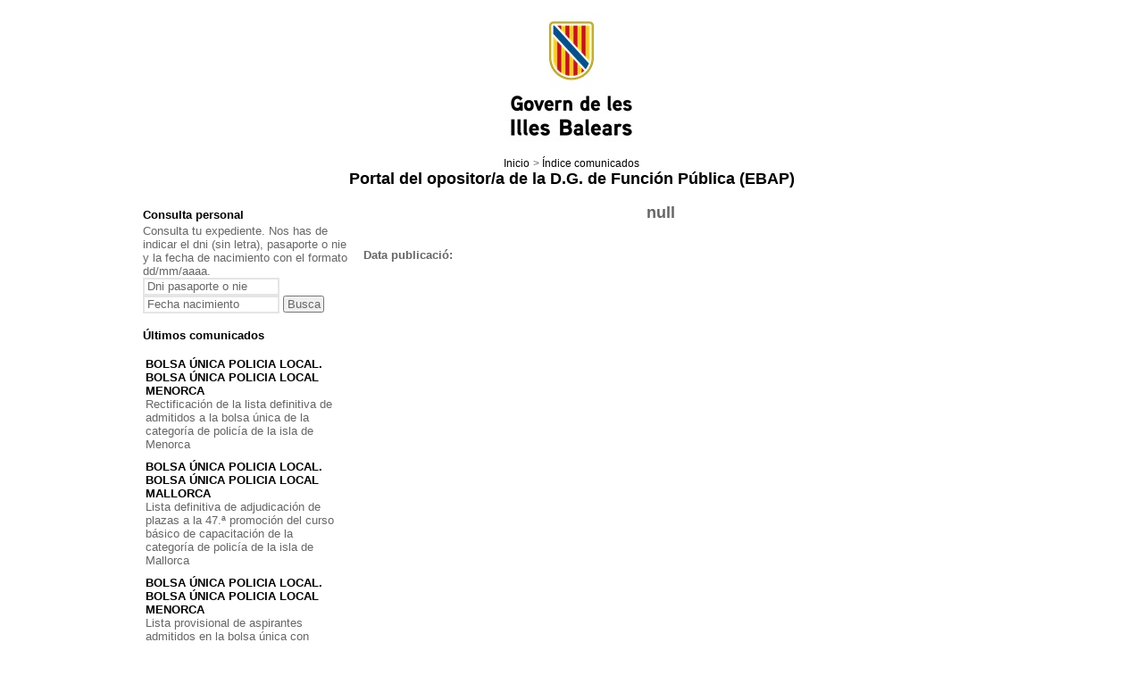

--- FILE ---
content_type: text/html;charset=ISO-8859-1
request_url: https://oposicions.illesbalears.cat/detall-novetat.jsp?lang=es&codnav=&codi=6719
body_size: 47382
content:











<!DOCTYPE html PUBLIC "-//W3C//DTD XHTML 1.0 Transitional//EN" "http://www.w3.org/TR/xhtml1/DTD/xhtml1-transitional.dtd">
<html xmlns="http://www.w3.org/1999/xhtml" xml:lang="ca" lang="ca">
<head>
<meta http-equiv="Content-Type" content="text/html; charset=iso-8859-1" />
<meta name="robots" content="noindex, nofollow">
<title>Govern de les Illes Balears - Portal del opositor/a</title>
<link href="css/estils.css?v=28" rel="stylesheet" type="text/css" />
<script type="text/javascript" src="js/validacions.js"></script>
</head>

<body>


	
	


 <noscript>	
	<div style="background-color: #f2dede; color: #a94442; text-align: center; padding: 10px;">
            <p>Para un correcto funcionamiento de esta página web, es necesario tener activado JavaScript en su navegador.</p>
    </div>
</noscript>	
	<form name="llistes" method="post" target="_blank">
		<input type="hidden" name="lang"/>
		<input type="hidden" name="codnav"/>
		<input type="hidden" name="tipus"/>
		<input type="hidden" name="exercici"/>
		<input type="hidden" name="codi"/>		
	</form>
  
<div id="contenedor">

	<!-- CAPÇALERA LOGO -->

	<div id="capsal">
		<a href="http://www.caib.es/root/index.do?lang=es" accesskey="i"><img class="logo" src="imgs/capsal/logo_caib_nou.jpg" alt="Logo del Govern de les Illes Balears" /></a>
	</div>

	<!-- CAPÇALERA MOLLAPA -->
	<ul id="mollaPa">
            <li><a href="index.jsp?lang=es">Inicio</a></li>
            <li>> 
                 <!-- <a href="index-novetats.jsp?lang=es&codnav=">Índice comunicados</a> -->
                 <a onclick="llamaViaPostLlistes('index-novetats.jsp?lang=es&codnav=');"> Índice comunicados</a>
            </li>
           
	</ul>


	<!-- CAPAÇALERA TITOL -->
	<h1 class="titol"><a href="index.jsp?lang=es"> Portal del opositor/a de la D.G. de Función Pública (EBAP) </a> </h1>

	<!-- continguts -->
	<div id="continguts">

		<!-- MARC LATERAL -->

		<div id="marcLateral">

				<!-- PERSONAL -->
				




<!-- USUARI MODUL -->
<h2></h2>
<h3>Consulta personal</h3>

<p>Consulta tu expediente. Nos has de indicar el dni (sin letra), pasaporte o nie y la fecha de nacimiento con el formato dd/mm/aaaa.</p>

<form action="ZonaPerIndex" method="post" name="consulta">
	<label for="dni"></label>
	<input name="dni" id="dni" type="text" value="Dni pasaporte o nie" 
		size=17 onfocus="this.value='';" 
		onblur="if(this.value=='') this.value='Dni pasaporte o nie';" 
	/>
	<label for="datanaix"></label>
	<input name="datanaix" id="datanaix" type="text" value="Fecha nacimiento" 
		size=17 onfocus="this.value='';" 
		onblur="if(this.value=='') this.value='Fecha nacimiento';" 
	/>
	
	<span class="botonera">
		<input name="" type="submit" value="Busca" />
	</span>
    
    <input type="hidden" name="lang" value=es />

</form>

				<!-- COMUNICATS -->
				<br/>
				







<!-- CREA EJB CONSULTAEJB -->








<!-- Modul comunicats/novetats -->

<div >

<h3>Últimos comunicados</h3>

<div class="novetats">
<ul>

		<li>
		  <!-- <a href="detall-novetat.jsp?lang=es&codnav=6802&codi=11166">BOLSA ÚNICA POLICIA LOCAL. BOLSA ÚNICA POLICIA LOCAL MENORCA</a> -->
		  <a onclick="llamaViaPostLlistes('detall-novetat.jsp?lang=es&codnav=6802&codi=11166');"> BOLSA ÚNICA POLICIA LOCAL. BOLSA ÚNICA POLICIA LOCAL MENORCA</a>
		<br/> 
		Rectificación de la lista definitiva de admitidos a la bolsa única de la categoría de policía de la isla de Menorca
		</li>
	
		<li>
		  <!-- <a href="detall-novetat.jsp?lang=es&codnav=6801&codi=11168">BOLSA ÚNICA POLICIA LOCAL. BOLSA ÚNICA POLICIA LOCAL MALLORCA</a> -->
		  <a onclick="llamaViaPostLlistes('detall-novetat.jsp?lang=es&codnav=6801&codi=11168');"> BOLSA ÚNICA POLICIA LOCAL. BOLSA ÚNICA POLICIA LOCAL MALLORCA</a>
		<br/> 
		Lista definitiva de adjudicación de plazas a la 47.ª promoción del curso básico de capacitación de la categoría de policía de la isla de Mallorca
		</li>
	
		<li>
		  <!-- <a href="detall-novetat.jsp?lang=es&codnav=6802&codi=11167">BOLSA ÚNICA POLICIA LOCAL. BOLSA ÚNICA POLICIA LOCAL MENORCA</a> -->
		  <a onclick="llamaViaPostLlistes('detall-novetat.jsp?lang=es&codnav=6802&codi=11167');"> BOLSA ÚNICA POLICIA LOCAL. BOLSA ÚNICA POLICIA LOCAL MENORCA</a>
		<br/> 
		Lista provisional de aspirantes admitidos en la bolsa única con derecho a plaza en la 47.ª promoción del curso básico de capacitación de la isla de Menorca
		</li>
	
		<li>
		  <!-- <a href="detall-novetat.jsp?lang=es&codnav=&codi=11169">PROCESO SELECTIVO PERSONAL FUNCIONARIO 2022. Turno libre (OPE 2019-2020-2021). Cuerpos generales. Cuerpo administrativo</a> -->
		  <a onclick="llamaViaPostLlistes('detall-novetat.jsp?lang=es&codnav=&codi=11169');"> PROCESO SELECTIVO PERSONAL FUNCIONARIO 2022. Turno libre (OPE 2019-2020-2021). Cuerpos generales. Cuerpo administrativo</a>
		<br/> 
		Lista provisional de puntuaciones obtenidas en la fase de concurso del cuerpo administrativo
		</li>
	
		<li>
		  <!-- <a href="detall-novetat.jsp?lang=es&codnav=&codi=11171">PROCESO SELECTIVO PERSONAL FUNCIONARIO 2022. Turno libre (OPE 2019-2020-2021). Cuerpos generales. Cuerpo auxiliar</a> -->
		  <a onclick="llamaViaPostLlistes('detall-novetat.jsp?lang=es&codnav=&codi=11171');"> PROCESO SELECTIVO PERSONAL FUNCIONARIO 2022. Turno libre (OPE 2019-2020-2021). Cuerpos generales. Cuerpo auxiliar</a>
		<br/> 
		Lista provisional de puntuacines obtenidas en la fase de concurso del cuerpo auxiliar
		</li>
	
		<li>
		  <!-- <a href="detall-novetat.jsp?lang=es&codnav=7802&codi=11164">PROCESO SELECTIVO UNIFICADO CATEGORIA POLICIA 2025. PROCESO SELECTIVO POLICIA MENORCA</a> -->
		  <a onclick="llamaViaPostLlistes('detall-novetat.jsp?lang=es&codnav=7802&codi=11164');"> PROCESO SELECTIVO UNIFICADO CATEGORIA POLICIA 2025. PROCESO SELECTIVO POLICIA MENORCA</a>
		<br/> 
		Adjudicación de plazas en el Curso básico de capacitación de la categoría de policía 47a promoción de la isla de Menorca
		</li>
	
		<li>
		  <!-- <a href="detall-novetat.jsp?lang=es&codnav=&codi=11165">PROCESO SELECTIVO PERSONAL FUNCIONARIO 2025. Turno libre. Cuerpos generales (OPE 2022-2023). Cuerpo superior</a> -->
		  <a onclick="llamaViaPostLlistes('detall-novetat.jsp?lang=es&codnav=&codi=11165');"> PROCESO SELECTIVO PERSONAL FUNCIONARIO 2025. Turno libre. Cuerpos generales (OPE 2022-2023). Cuerpo superior</a>
		<br/> 
		Publicación de la lista provisional de admitidos y excluidos
		</li>
	
		<li>
		  <!-- <a href="detall-novetat.jsp?lang=es&codnav=75020205&codi=11158">BOLSAS ÚNICAS. CUERPOS FACULTATIVOS. cuerpo facultativo tècnico. BU CFT escala 2527, arquitectura técnica</a> -->
		  <a onclick="llamaViaPostLlistes('detall-novetat.jsp?lang=es&codnav=75020205&codi=11158');"> BOLSAS ÚNICAS. CUERPOS FACULTATIVOS. cuerpo facultativo tècnico. BU CFT escala 2527, arquitectura técnica</a>
		<br/> 
		Resolución lista definitiva admitidos y excluidos, y bolsa única - corte 19.12.2025
		</li>
	
		<li>
		  <!-- <a href="detall-novetat.jsp?lang=es&codnav=&codi=11162">PROCESO SELECTIVO PERSONAL LABORAL 2022. Turno libre y promocion interna (OPE 2019-2020-2021). Auxiliar tecnico educativo</a> -->
		  <a onclick="llamaViaPostLlistes('detall-novetat.jsp?lang=es&codnav=&codi=11162');"> PROCESO SELECTIVO PERSONAL LABORAL 2022. Turno libre y promocion interna (OPE 2019-2020-2021). Auxiliar tecnico educativo</a>
		<br/> 
		Trámite de revisión del 2º ejercicio de la categoria ATE
		</li>
	
		<li>
		  <!-- <a href="detall-novetat.jsp?lang=es&codnav=75020112&codi=11160">BOLSAS ÚNICAS. CUERPOS FACULTATIVOS. Cuerpo facultativo superior. BU CFS, escala 251A, ingeniería forestal</a> -->
		  <a onclick="llamaViaPostLlistes('detall-novetat.jsp?lang=es&codnav=75020112&codi=11160');"> BOLSAS ÚNICAS. CUERPOS FACULTATIVOS. Cuerpo facultativo superior. BU CFS, escala 251A, ingeniería forestal</a>
		<br/> 
		Resolución modificación y lista definitiva admitidos y excluidos, y bolsa única- Corte 17.12.2025
		</li>
	
		<li>
		  <!-- <a href="detall-novetat.jsp?lang=es&codnav=75020129&codi=11159">BOLSAS ÚNICAS. CUERPOS FACULTATIVOS. Cuerpo facultativo superior. BU CFS, escala 251E, publicidad</a> -->
		  <a onclick="llamaViaPostLlistes('detall-novetat.jsp?lang=es&codnav=75020129&codi=11159');"> BOLSAS ÚNICAS. CUERPOS FACULTATIVOS. Cuerpo facultativo superior. BU CFS, escala 251E, publicidad</a>
		<br/> 
		Resolución lista definitiva admitidos y excluidos, y bolsa única - Corte 15 de diciembre
		</li>
	
		<li>
		  <!-- <a href="detall-novetat.jsp?lang=es&codnav=75020113&codi=11082">BOLSAS ÚNICAS. CUERPOS FACULTATIVOS. Cuerpo facultativo superior. BU CFS escala 2524, veterinária</a> -->
		  <a onclick="llamaViaPostLlistes('detall-novetat.jsp?lang=es&codnav=75020113&codi=11082');"> BOLSAS ÚNICAS. CUERPOS FACULTATIVOS. Cuerpo facultativo superior. BU CFS escala 2524, veterinária</a>
		<br/> 
		Resolución modificación y lista definitiva admitidos y excluidos, y bolsa única- Corte 03.12.2025
		</li>
	
		<li>
		  <!-- <a href="detall-novetat.jsp?lang=es&codnav=670101020502&codi=11161">PROCESO SELECTIVO PERSONAL FUNCIONARIO 2023. Turno libre (OPE 2020, 2021). Cuerpos facultativos. Cuerpo Facultativo Técnico. CFT Ingenieria Tecnica Forestal. CFT Ingenieria Tecnica Forestal. Eivissa</a> -->
		  <a onclick="llamaViaPostLlistes('detall-novetat.jsp?lang=es&codnav=670101020502&codi=11161');"> PROCESO SELECTIVO PERSONAL FUNCIONARIO 2023. Turno libre (OPE 2020, 2021). Cuerpos facultativos. Cuerpo Facultativo Técnico. CFT Ingenieria Tecnica Forestal. CFT Ingenieria Tecnica Forestal. Eivissa</a>
		<br/> 
		Lista definitiva de aprobados de la fase de oposición y plazo para acreditar méritos
		</li>
	
		<li>
		  <!-- <a href="detall-novetat.jsp?lang=es&codnav=&codi=11154">PROCESO SELECTIVO PERSONAL FUNCIONARIO 2022. Turno libre (OPE 2019-2020-2021). Cuerpos generales. Cuerpo auxiliar</a> -->
		  <a onclick="llamaViaPostLlistes('detall-novetat.jsp?lang=es&codnav=&codi=11154');"> PROCESO SELECTIVO PERSONAL FUNCIONARIO 2022. Turno libre (OPE 2019-2020-2021). Cuerpos generales. Cuerpo auxiliar</a>
		<br/> 
		Requerimiento de subsanación de méritos alegados en la fase de concurso del cuerpo auxiliar
		</li>
	
		<li>
		  <!-- <a href="detall-novetat.jsp?lang=es&codnav=75020501&codi=11152">BOLSAS ÚNICAS. CUERPOS FACULTATIVOS. Cuerpo subalterno facultativo. BU CSF, escala 254A, auxiliar de recepción y teléfono</a> -->
		  <a onclick="llamaViaPostLlistes('detall-novetat.jsp?lang=es&codnav=75020501&codi=11152');"> BOLSAS ÚNICAS. CUERPOS FACULTATIVOS. Cuerpo subalterno facultativo. BU CSF, escala 254A, auxiliar de recepción y teléfono</a>
		<br/> 
		Publicación de la respuesta a las alegaciones presentadas por los aspirantes
		</li>
	
		<li>
		  <!-- <a href="detall-novetat.jsp?lang=es&codnav=6701010106&codi=11149">PROCESO SELECTIVO PERSONAL FUNCIONARIO 2023. Turno libre (OPE 2020, 2021). Cuerpos facultativos. Cuerpo Facultativo Superior. CFS esp. Cooperacion. Mallorca</a> -->
		  <a onclick="llamaViaPostLlistes('detall-novetat.jsp?lang=es&codnav=6701010106&codi=11149');"> PROCESO SELECTIVO PERSONAL FUNCIONARIO 2023. Turno libre (OPE 2020, 2021). Cuerpos facultativos. Cuerpo Facultativo Superior. CFS esp. Cooperacion. Mallorca</a>
		<br/> 
		Lista provisional con las puntuaciones que han obtenido, en la fase de concurso, las personas aspirantes del CFS especialidad cooperación
		</li>
	
		<li>
		  <!-- <a href="detall-novetat.jsp?lang=es&codnav=6701010209&codi=11148">PROCESO SELECTIVO PERSONAL FUNCIONARIO 2023. Turno libre (OPE 2020, 2021). Cuerpos facultativos. Cuerpo Facultativo Técnico. CFT Tecnico Actividades Turisticas. Mallorca</a> -->
		  <a onclick="llamaViaPostLlistes('detall-novetat.jsp?lang=es&codnav=6701010209&codi=11148');"> PROCESO SELECTIVO PERSONAL FUNCIONARIO 2023. Turno libre (OPE 2020, 2021). Cuerpos facultativos. Cuerpo Facultativo Técnico. CFT Tecnico Actividades Turisticas. Mallorca</a>
		<br/> 
		Lista provisional con las puntuaciones que han obtenido, en la fase de concurso, las personas aspirantes del CFT especialidad TEAT
		</li>
	
		<li>
		  <!-- <a href="detall-novetat.jsp?lang=es&codnav=6701010103&codi=11150">PROCESO SELECTIVO PERSONAL FUNCIONARIO 2023. Turno libre (OPE 2020, 2021). Cuerpos facultativos. Cuerpo Facultativo Superior. CFS Archivos, museos y bibliotecas. Eivissa</a> -->
		  <a onclick="llamaViaPostLlistes('detall-novetat.jsp?lang=es&codnav=6701010103&codi=11150');"> PROCESO SELECTIVO PERSONAL FUNCIONARIO 2023. Turno libre (OPE 2020, 2021). Cuerpos facultativos. Cuerpo Facultativo Superior. CFS Archivos, museos y bibliotecas. Eivissa</a>
		<br/> 
		Lista provisional con las puntuaciones que han obtenido, en la fase de concurso, las personas aspirantes del CFS especialidad archivos, museos y bibliotecas
		</li>
	
		<li>
		  <!-- <a href="detall-novetat.jsp?lang=es&codnav=670101020501&codi=11155">PROCESO SELECTIVO PERSONAL FUNCIONARIO 2023. Turno libre (OPE 2020, 2021). Cuerpos facultativos. Cuerpo Facultativo Técnico. CFT Ingenieria Tecnica Forestal. CFT Ingenieria Tecnica Forestal. Mallorca</a> -->
		  <a onclick="llamaViaPostLlistes('detall-novetat.jsp?lang=es&codnav=670101020501&codi=11155');"> PROCESO SELECTIVO PERSONAL FUNCIONARIO 2023. Turno libre (OPE 2020, 2021). Cuerpos facultativos. Cuerpo Facultativo Técnico. CFT Ingenieria Tecnica Forestal. CFT Ingenieria Tecnica Forestal. Mallorca</a>
		<br/> 
		Listas definitivas de aprobados del tercer ejercicio y relación provisional de personas aspirantes que han superado la fase de oposición
		</li>
	
		<li>
		  <!-- <a href="detall-novetat.jsp?lang=es&codnav=&codi=11147">PROCESO SELECTIVO PERSONAL FUNCIONARIO 2024 (OPE 2021-2022-2023). Cuerpos facultativos. Cuerpo facultativo técnico. CFT ATS/ENFERMERÍA</a> -->
		  <a onclick="llamaViaPostLlistes('detall-novetat.jsp?lang=es&codnav=&codi=11147');"> PROCESO SELECTIVO PERSONAL FUNCIONARIO 2024 (OPE 2021-2022-2023). Cuerpos facultativos. Cuerpo facultativo técnico. CFT ATS/ENFERMERÍA</a>
		<br/> 
		Resolución de modificación del Tribunal Calificador del CFT ATS/enfermeria
		</li>
	
		<li>
		  <!-- <a href="detall-novetat.jsp?lang=es&codnav=75020101&codi=11143">BOLSAS ÚNICAS. CUERPOS FACULTATIVOS. Cuerpo facultativo superior. BU CFS escala 251A, ingeniería agrónoma</a> -->
		  <a onclick="llamaViaPostLlistes('detall-novetat.jsp?lang=es&codnav=75020101&codi=11143');"> BOLSAS ÚNICAS. CUERPOS FACULTATIVOS. Cuerpo facultativo superior. BU CFS escala 251A, ingeniería agrónoma</a>
		<br/> 
		Resolución lista definitiva admitidos y excluidos, y bolsa única- corte 16.12.25
		</li>
	
		<li>
		  <!-- <a href="detall-novetat.jsp?lang=es&codnav=6701010101&codi=11151">PROCESO SELECTIVO PERSONAL FUNCIONARIO 2023. Turno libre (OPE 2020, 2021). Cuerpos facultativos. Cuerpo Facultativo Superior. CFS Ingenieria de caminos, canales y puertos. Mallorca</a> -->
		  <a onclick="llamaViaPostLlistes('detall-novetat.jsp?lang=es&codnav=6701010101&codi=11151');"> PROCESO SELECTIVO PERSONAL FUNCIONARIO 2023. Turno libre (OPE 2020, 2021). Cuerpos facultativos. Cuerpo Facultativo Superior. CFS Ingenieria de caminos, canales y puertos. Mallorca</a>
		<br/> 
		Lista provisional con las puntuaciones que han obtenido, en la fase de concurso, las personas aspirantes del CFS especialidad ingeniería de caminos, canales y puertos
		</li>
	
		<li>
		  <!-- <a href="detall-novetat.jsp?lang=es&codnav=75020202&codi=11146">BOLSAS ÚNICAS. CUERPOS FACULTATIVOS. cuerpo facultativo tècnico. BU CFT escala 252B, informática</a> -->
		  <a onclick="llamaViaPostLlistes('detall-novetat.jsp?lang=es&codnav=75020202&codi=11146');"> BOLSAS ÚNICAS. CUERPOS FACULTATIVOS. cuerpo facultativo tècnico. BU CFT escala 252B, informática</a>
		<br/> 
		Resolución lista definitiva admitidos y excluidos, y bolsa única - corte 18.12.2025
		</li>
	
		<li>
		  <!-- <a href="detall-novetat.jsp?lang=es&codnav=75020304&codi=11140">BOLSAS ÚNICAS. CUERPOS FACULTATIVOS. Cuerpo ayudante facultativo. BU CAF escala 253B, delineación</a> -->
		  <a onclick="llamaViaPostLlistes('detall-novetat.jsp?lang=es&codnav=75020304&codi=11140');"> BOLSAS ÚNICAS. CUERPOS FACULTATIVOS. Cuerpo ayudante facultativo. BU CAF escala 253B, delineación</a>
		<br/> 
		Resolución lista definitiva admitidos y excluidos, y bolsa única - Corte 15 de diciembre
		</li>
	
		<li>
		  <!-- <a href="detall-novetat.jsp?lang=es&codnav=75020115&codi=11145">BOLSAS ÚNICAS. CUERPOS FACULTATIVOS. Cuerpo facultativo superior. BU CFS escala 251D, química</a> -->
		  <a onclick="llamaViaPostLlistes('detall-novetat.jsp?lang=es&codnav=75020115&codi=11145');"> BOLSAS ÚNICAS. CUERPOS FACULTATIVOS. Cuerpo facultativo superior. BU CFS escala 251D, química</a>
		<br/> 
		Resolución lista definitiva admitidos y excluidos, y bolsa única- corte 15.12.2025
		</li>
	
		<li>
		  <!-- <a href="detall-novetat.jsp?lang=es&codnav=75020212&codi=11141">BOLSAS ÚNICAS. CUERPOS FACULTATIVOS. cuerpo facultativo tècnico. BU CFT escala 252A, agrícola</a> -->
		  <a onclick="llamaViaPostLlistes('detall-novetat.jsp?lang=es&codnav=75020212&codi=11141');"> BOLSAS ÚNICAS. CUERPOS FACULTATIVOS. cuerpo facultativo tècnico. BU CFT escala 252A, agrícola</a>
		<br/> 
		Resolución lista definitiva admitidos y excluidos, y bolsa única - corte 16.12.2025
		</li>
	
		<li>
		  <!-- <a href="detall-novetat.jsp?lang=es&codnav=&codi=11142">PROCESO SELECTIVO PERSONAL FUNCIONARIO 2023. Turno libre (OPE 2020, 2021). Cuerpos facultativos. Cuerpo Ayudante Facultativo. CAF Vigilante de Reserva Marina</a> -->
		  <a onclick="llamaViaPostLlistes('detall-novetat.jsp?lang=es&codnav=&codi=11142');"> PROCESO SELECTIVO PERSONAL FUNCIONARIO 2023. Turno libre (OPE 2020, 2021). Cuerpos facultativos. Cuerpo Ayudante Facultativo. CAF Vigilante de Reserva Marina</a>
		<br/> 
		Lista definitiva de aprobados de la fase de oposición y plazo para acreditar méritos
		</li>
	
		<li>
		  <!-- <a href="detall-novetat.jsp?lang=es&codnav=6701010208&codi=11156">PROCESO SELECTIVO PERSONAL FUNCIONARIO 2023. Turno libre (OPE 2020, 2021). Cuerpos facultativos. Cuerpo Facultativo Técnico. CFT Terapeuta. Mallorca</a> -->
		  <a onclick="llamaViaPostLlistes('detall-novetat.jsp?lang=es&codnav=6701010208&codi=11156');"> PROCESO SELECTIVO PERSONAL FUNCIONARIO 2023. Turno libre (OPE 2020, 2021). Cuerpos facultativos. Cuerpo Facultativo Técnico. CFT Terapeuta. Mallorca</a>
		<br/> 
		Llista provisional de personas aspirantes seleccionadas del concurso oposición del CFT terapeuta Mallorca
		</li>
	
		<li>
		  <!-- <a href="detall-novetat.jsp?lang=es&codnav=75020117&codi=11144">BOLSAS ÚNICAS. CUERPOS FACULTATIVOS. Cuerpo facultativo superior. BU CFS, escala 2516, arquitectura</a> -->
		  <a onclick="llamaViaPostLlistes('detall-novetat.jsp?lang=es&codnav=75020117&codi=11144');"> BOLSAS ÚNICAS. CUERPOS FACULTATIVOS. Cuerpo facultativo superior. BU CFS, escala 2516, arquitectura</a>
		<br/> 
		Resolución lista definitiva admitidos y excluidos, y bolsa única - corte 15.12.2025
		</li>
	
		<li>
		  <!-- <a href="detall-novetat.jsp?lang=es&codnav=75020301&codi=11132">BOLSAS ÚNICAS. CUERPOS FACULTATIVOS. Cuerpo ayudante facultativo. BU CAF escala 2537, agentes de medio ambiente</a> -->
		  <a onclick="llamaViaPostLlistes('detall-novetat.jsp?lang=es&codnav=75020301&codi=11132');"> BOLSAS ÚNICAS. CUERPOS FACULTATIVOS. Cuerpo ayudante facultativo. BU CAF escala 2537, agentes de medio ambiente</a>
		<br/> 
		Resolución actualización de oficio lista definitiva admitidos y excluidos, y bolsa única- Corte 21/10/25
		</li>
	
		<li>
		  <!-- <a href="detall-novetat.jsp?lang=es&codnav=&codi=11135">PROCESO SELECTIVO UNIFICADO CATEGORIA POLICIA 2025</a> -->
		  <a onclick="llamaViaPostLlistes('detall-novetat.jsp?lang=es&codnav=&codi=11135');"> PROCESO SELECTIVO UNIFICADO CATEGORIA POLICIA 2025</a>
		<br/> 
		Modificación de la relación de aspirantes que han superado las pruebas selectivas de la fase de oposición del proceso unificado y adjudicación de plazas de la categoría de policía
		</li>
	
		<li>
		  <!-- <a href="detall-novetat.jsp?lang=es&codnav=&codi=11138">BOLSA ÚNICA POLICIA LOCAL</a> -->
		  <a onclick="llamaViaPostLlistes('detall-novetat.jsp?lang=es&codnav=&codi=11138');"> BOLSA ÚNICA POLICIA LOCAL</a>
		<br/> 
		Aclaración sobre la adjudicación de plazas del curso básico de capacitación de policía a las personas aspirantes admitidas en la bolsa única de empleo temporal
		</li>
	
		<li>
		  <!-- <a href="detall-novetat.jsp?lang=es&codnav=&codi=11136">PROCESO SELECTIVO UNIFICADO CATEGORIA POLICIA 2025</a> -->
		  <a onclick="llamaViaPostLlistes('detall-novetat.jsp?lang=es&codnav=&codi=11136');"> PROCESO SELECTIVO UNIFICADO CATEGORIA POLICIA 2025</a>
		<br/> 
		Adjudicación de plazas en el Curso básico de capacitación de la categoría de policía 47a promoción de la isla de Mallorca
		</li>
	
		<li>
		  <!-- <a href="detall-novetat.jsp?lang=es&codnav=&codi=11133">PROCESO SELECTIVO PERSONAL FUNCIONARIO 2025. Turno libre. Cuerpos facultativos (OPE 2022-2023-2024). Cuerpo Facultativo superior. CFS Farmacia</a> -->
		  <a onclick="llamaViaPostLlistes('detall-novetat.jsp?lang=es&codnav=&codi=11133');"> PROCESO SELECTIVO PERSONAL FUNCIONARIO 2025. Turno libre. Cuerpos facultativos (OPE 2022-2023-2024). Cuerpo Facultativo superior. CFS Farmacia</a>
		<br/> 
		Modificación de la composición del Tribunal calificador del CFS especialidad farmacia
		</li>
	
		<li>
		  <!-- <a href="detall-novetat.jsp?lang=es&codnav=6801&codi=11131">BOLSA ÚNICA POLICIA LOCAL. BOLSA ÚNICA POLICIA LOCAL MALLORCA</a> -->
		  <a onclick="llamaViaPostLlistes('detall-novetat.jsp?lang=es&codnav=6801&codi=11131');"> BOLSA ÚNICA POLICIA LOCAL. BOLSA ÚNICA POLICIA LOCAL MALLORCA</a>
		<br/> 
		Lista provisional de aspirantes admitidos en la bolsa única con derecho a plaza en la promoción 47 del curso básico de capacitación de la isla de Mallorca
		</li>
	
		<li>
		  <!-- <a href="detall-novetat.jsp?lang=es&codnav=7701020123&codi=11124">PROCESO SELECTIVO PERSONAL FUNCIONARIO 2025. Turno libre. Cuerpos facultativos (OPE 2022-2023-2024). Cuerpo Facultativo superior. CFS Arquitectura Mallorca</a> -->
		  <a onclick="llamaViaPostLlistes('detall-novetat.jsp?lang=es&codnav=7701020123&codi=11124');"> PROCESO SELECTIVO PERSONAL FUNCIONARIO 2025. Turno libre. Cuerpos facultativos (OPE 2022-2023-2024). Cuerpo Facultativo superior. CFS Arquitectura Mallorca</a>
		<br/> 
		Lista provisional de personas admitidas y excluídas
		</li>
	
		<li>
		  <!-- <a href="detall-novetat.jsp?lang=es&codnav=7701020124&codi=11125">PROCESO SELECTIVO PERSONAL FUNCIONARIO 2025. Turno libre. Cuerpos facultativos (OPE 2022-2023-2024). Cuerpo Facultativo superior. CFS Informática Mallorca</a> -->
		  <a onclick="llamaViaPostLlistes('detall-novetat.jsp?lang=es&codnav=7701020124&codi=11125');"> PROCESO SELECTIVO PERSONAL FUNCIONARIO 2025. Turno libre. Cuerpos facultativos (OPE 2022-2023-2024). Cuerpo Facultativo superior. CFS Informática Mallorca</a>
		<br/> 
		Lista provisional de personas admitidas y excluídas
		</li>
	
		<li>
		  <!-- <a href="detall-novetat.jsp?lang=es&codnav=7701020125&codi=11126">PROCESO SELECTIVO PERSONAL FUNCIONARIO 2025. Turno libre. Cuerpos facultativos (OPE 2022-2023-2024). Cuerpo Facultativo superior. CFS Ingeniería Telecomunicaciones Mallorca</a> -->
		  <a onclick="llamaViaPostLlistes('detall-novetat.jsp?lang=es&codnav=7701020125&codi=11126');"> PROCESO SELECTIVO PERSONAL FUNCIONARIO 2025. Turno libre. Cuerpos facultativos (OPE 2022-2023-2024). Cuerpo Facultativo superior. CFS Ingeniería Telecomunicaciones Mallorca</a>
		<br/> 
		Lista provisional de personas admitidas y excluídas
		</li>
	
		<li>
		  <!-- <a href="detall-novetat.jsp?lang=es&codnav=75020304&codi=11122">BOLSAS ÚNICAS. CUERPOS FACULTATIVOS. Cuerpo ayudante facultativo. BU CAF escala 253B, delineación</a> -->
		  <a onclick="llamaViaPostLlistes('detall-novetat.jsp?lang=es&codnav=75020304&codi=11122');"> BOLSAS ÚNICAS. CUERPOS FACULTATIVOS. Cuerpo ayudante facultativo. BU CAF escala 253B, delineación</a>
		<br/> 
		Publicación de la respuesta a las alegaciones presentadas por los aspirantes
		</li>
	
		<li>
		  <!-- <a href="detall-novetat.jsp?lang=es&codnav=6701010202&codi=11129">PROCESO SELECTIVO PERSONAL FUNCIONARIO 2023. Turno libre (OPE 2020, 2021). Cuerpos facultativos. Cuerpo Facultativo Técnico. CFT Ingenieria tecnica agricola. Mallorca</a> -->
		  <a onclick="llamaViaPostLlistes('detall-novetat.jsp?lang=es&codnav=6701010202&codi=11129');"> PROCESO SELECTIVO PERSONAL FUNCIONARIO 2023. Turno libre (OPE 2020, 2021). Cuerpos facultativos. Cuerpo Facultativo Técnico. CFT Ingenieria tecnica agricola. Mallorca</a>
		<br/> 
		Lista provisional con las puntuaciones que han obtenido, en la fase de concurso, las personas aspirantes del CFT agrícola
		</li>
	
		<li>
		  <!-- <a href="detall-novetat.jsp?lang=es&codnav=7701020213&codi=11128">PROCESO SELECTIVO PERSONAL FUNCIONARIO 2025. Turno libre. Cuerpos facultativos (OPE 2022-2023-2024). Cuerpo Facultativo Técnico. CFT Informática Mallorca</a> -->
		  <a onclick="llamaViaPostLlistes('detall-novetat.jsp?lang=es&codnav=7701020213&codi=11128');"> PROCESO SELECTIVO PERSONAL FUNCIONARIO 2025. Turno libre. Cuerpos facultativos (OPE 2022-2023-2024). Cuerpo Facultativo Técnico. CFT Informática Mallorca</a>
		<br/> 
		Lista provisional de personas admitidas y excluídas
		</li>
	
		<li>
		  <!-- <a href="detall-novetat.jsp?lang=es&codnav=7701020212&codi=11127">PROCESO SELECTIVO PERSONAL FUNCIONARIO 2025. Turno libre. Cuerpos facultativos (OPE 2022-2023-2024). Cuerpo Facultativo Técnico. CFT Arquitectura técnica Mallorca</a> -->
		  <a onclick="llamaViaPostLlistes('detall-novetat.jsp?lang=es&codnav=7701020212&codi=11127');"> PROCESO SELECTIVO PERSONAL FUNCIONARIO 2025. Turno libre. Cuerpos facultativos (OPE 2022-2023-2024). Cuerpo Facultativo Técnico. CFT Arquitectura técnica Mallorca</a>
		<br/> 
		Lista provisional de personas admitidas y excluídas
		</li>
	
		<li>
		  <!-- <a href="detall-novetat.jsp?lang=es&codnav=670101020502&codi=11130">PROCESO SELECTIVO PERSONAL FUNCIONARIO 2023. Turno libre (OPE 2020, 2021). Cuerpos facultativos. Cuerpo Facultativo Técnico. CFT Ingenieria Tecnica Forestal. CFT Ingenieria Tecnica Forestal. Eivissa</a> -->
		  <a onclick="llamaViaPostLlistes('detall-novetat.jsp?lang=es&codnav=670101020502&codi=11130');"> PROCESO SELECTIVO PERSONAL FUNCIONARIO 2023. Turno libre (OPE 2020, 2021). Cuerpos facultativos. Cuerpo Facultativo Técnico. CFT Ingenieria Tecnica Forestal. CFT Ingenieria Tecnica Forestal. Eivissa</a>
		<br/> 
		Listas definitivas de aprobados del tercer ejercicio y relación provisional de personas aspirantes que han superado la fase de oposición
		</li>
	
		<li>
		  <!-- <a href="detall-novetat.jsp?lang=es&codnav=&codi=11115">PROCESO SELECTIVO PERSONAL FUNCIONARIO 2022. Turno libre (OPE 2019-2020-2021). Cuerpos generales. Cuerpo administrativo</a> -->
		  <a onclick="llamaViaPostLlistes('detall-novetat.jsp?lang=es&codnav=&codi=11115');"> PROCESO SELECTIVO PERSONAL FUNCIONARIO 2022. Turno libre (OPE 2019-2020-2021). Cuerpos generales. Cuerpo administrativo</a>
		<br/> 
		Requerimiento de subsanación de méritos alegados en la fase de concurso del cuerpo administrativo
		</li>
	
		<li>
		  <!-- <a href="detall-novetat.jsp?lang=es&codnav=6701010102&codi=11119">PROCESO SELECTIVO PERSONAL FUNCIONARIO 2023. Turno libre (OPE 2020, 2021). Cuerpos facultativos. Cuerpo Facultativo Superior. CFS Estadística</a> -->
		  <a onclick="llamaViaPostLlistes('detall-novetat.jsp?lang=es&codnav=6701010102&codi=11119');"> PROCESO SELECTIVO PERSONAL FUNCIONARIO 2023. Turno libre (OPE 2020, 2021). Cuerpos facultativos. Cuerpo Facultativo Superior. CFS Estadística</a>
		<br/> 
		Lista definitiva de aprobados de la fase de oposición y plazo para acreditar méritos
		</li>
	
		<li>
		  <!-- <a href="detall-novetat.jsp?lang=es&codnav=6701010105&codi=11117">PROCESO SELECTIVO PERSONAL FUNCIONARIO 2023. Turno libre (OPE 2020, 2021). Cuerpos facultativos. Cuerpo Facultativo Superior. CFS esp. Quimica. Mallorca</a> -->
		  <a onclick="llamaViaPostLlistes('detall-novetat.jsp?lang=es&codnav=6701010105&codi=11117');"> PROCESO SELECTIVO PERSONAL FUNCIONARIO 2023. Turno libre (OPE 2020, 2021). Cuerpos facultativos. Cuerpo Facultativo Superior. CFS esp. Quimica. Mallorca</a>
		<br/> 
		Listas definitivas de puntuaciones  de la fase  de  concurso y de personas aspirantes seleccionadas del concurso oposición del CFS especialidad química
		</li>
	
		<li>
		  <!-- <a href="detall-novetat.jsp?lang=es&codnav=&codi=11118">BOLSA ÚNICA POLICIA LOCAL</a> -->
		  <a onclick="llamaViaPostLlistes('detall-novetat.jsp?lang=es&codnav=&codi=11118');"> BOLSA ÚNICA POLICIA LOCAL</a>
		<br/> 
		Lista definitiva de admitidos y excluídos bolsa única actualizada
		</li>
	
		<li>
		  <!-- <a href="detall-novetat.jsp?lang=es&codnav=&codi=11120">PROCESO SELECTIVO UNIFICADO CATEGORIA POLICIA 2025</a> -->
		  <a onclick="llamaViaPostLlistes('detall-novetat.jsp?lang=es&codnav=&codi=11120');"> PROCESO SELECTIVO UNIFICADO CATEGORIA POLICIA 2025</a>
		<br/> 
		Publicación en el BOIB de la relación de aspirantes que han superado las pruebas selectivas de la fase de oposición del proceso unificado y adjudicación de plazas de la categoría de policía.
		</li>
	
		<li>
		  <!-- <a href="detall-novetat.jsp?lang=es&codnav=75020129&codi=11106">BOLSAS ÚNICAS. CUERPOS FACULTATIVOS. Cuerpo facultativo superior. BU CFS, escala 251E, publicidad</a> -->
		  <a onclick="llamaViaPostLlistes('detall-novetat.jsp?lang=es&codnav=75020129&codi=11106');"> BOLSAS ÚNICAS. CUERPOS FACULTATIVOS. Cuerpo facultativo superior. BU CFS, escala 251E, publicidad</a>
		<br/> 
		Publicación de la respuesta a las alegaciones presentadas por los aspirantes
		</li>
	
		<li>
		  <!-- <a href="detall-novetat.jsp?lang=es&codnav=75020117&codi=11107">BOLSAS ÚNICAS. CUERPOS FACULTATIVOS. Cuerpo facultativo superior. BU CFS, escala 2516, arquitectura</a> -->
		  <a onclick="llamaViaPostLlistes('detall-novetat.jsp?lang=es&codnav=75020117&codi=11107');"> BOLSAS ÚNICAS. CUERPOS FACULTATIVOS. Cuerpo facultativo superior. BU CFS, escala 2516, arquitectura</a>
		<br/> 
		Publicación de la respuesta a las alegaciones presentadas por los aspirantes (corte 15.12.25)
		</li>
	
		<li>
		  <!-- <a href="detall-novetat.jsp?lang=es&codnav=6701010208&codi=11114">PROCESO SELECTIVO PERSONAL FUNCIONARIO 2023. Turno libre (OPE 2020, 2021). Cuerpos facultativos. Cuerpo Facultativo Técnico. CFT Terapeuta. Mallorca</a> -->
		  <a onclick="llamaViaPostLlistes('detall-novetat.jsp?lang=es&codnav=6701010208&codi=11114');"> PROCESO SELECTIVO PERSONAL FUNCIONARIO 2023. Turno libre (OPE 2020, 2021). Cuerpos facultativos. Cuerpo Facultativo Técnico. CFT Terapeuta. Mallorca</a>
		<br/> 
		Lista provisional con las puntuaciones que han obtenido, en la fase de concurso, las personas aspirantes del CFT especialidad Terapeuta
		</li>
	
		<li>
		  <!-- <a href="detall-novetat.jsp?lang=es&codnav=75020212&codi=11112">BOLSAS ÚNICAS. CUERPOS FACULTATIVOS. cuerpo facultativo tècnico. BU CFT escala 252A, agrícola</a> -->
		  <a onclick="llamaViaPostLlistes('detall-novetat.jsp?lang=es&codnav=75020212&codi=11112');"> BOLSAS ÚNICAS. CUERPOS FACULTATIVOS. cuerpo facultativo tècnico. BU CFT escala 252A, agrícola</a>
		<br/> 
		Publicación de la respuesta a las alegaciones (corte 16.12.25)
		</li>
	
		<li>
		  <!-- <a href="detall-novetat.jsp?lang=es&codnav=75020101&codi=11110">BOLSAS ÚNICAS. CUERPOS FACULTATIVOS. Cuerpo facultativo superior. BU CFS escala 251A, ingeniería agrónoma</a> -->
		  <a onclick="llamaViaPostLlistes('detall-novetat.jsp?lang=es&codnav=75020101&codi=11110');"> BOLSAS ÚNICAS. CUERPOS FACULTATIVOS. Cuerpo facultativo superior. BU CFS escala 251A, ingeniería agrónoma</a>
		<br/> 
		Publicación de la respuesta a las alegaciones (corte 16.12.25)
		</li>
	
		<li>
		  <!-- <a href="detall-novetat.jsp?lang=es&codnav=75020210&codi=11102">BOLSAS ÚNICAS. CUERPOS FACULTATIVOS. cuerpo facultativo tècnico. BU CFT, escala 252E, logopedia</a> -->
		  <a onclick="llamaViaPostLlistes('detall-novetat.jsp?lang=es&codnav=75020210&codi=11102');"> BOLSAS ÚNICAS. CUERPOS FACULTATIVOS. cuerpo facultativo tècnico. BU CFT, escala 252E, logopedia</a>
		<br/> 
		Resolución actualitzación de oficio bolsa única por finalización del proceso selectivo - Corte 19 de setembre
		</li>
	
		<li>
		  <!-- <a href="detall-novetat.jsp?lang=es&codnav=750102&codi=11100">BOLSAS ÚNICAS. CUERPOS GENERALES. Cuerpo de gestión</a> -->
		  <a onclick="llamaViaPostLlistes('detall-novetat.jsp?lang=es&codnav=750102&codi=11100');"> BOLSAS ÚNICAS. CUERPOS GENERALES. Cuerpo de gestión</a>
		<br/> 
		Resolución lista definitiva admitidos y excluidos, y bolsa única - Corte 10 de diciembre
		</li>
	
		<li>
		  <!-- <a href="detall-novetat.jsp?lang=es&codnav=75020103&codi=11101">BOLSAS ÚNICAS. CUERPOS FACULTATIVOS. Cuerpo facultativo superior. BU CFS escala 2524, medicina</a> -->
		  <a onclick="llamaViaPostLlistes('detall-novetat.jsp?lang=es&codnav=75020103&codi=11101');"> BOLSAS ÚNICAS. CUERPOS FACULTATIVOS. Cuerpo facultativo superior. BU CFS escala 2524, medicina</a>
		<br/> 
		Resolución lista definitiva admitidos y excluidos, y bolsa única - Corte 12 de diciembre
		</li>
	
		<li>
		  <!-- <a href="detall-novetat.jsp?lang=es&codnav=&codi=11104">PROCESO SELECTIVO UNIFICADO CATEGORIA POLICIA 2025</a> -->
		  <a onclick="llamaViaPostLlistes('detall-novetat.jsp?lang=es&codnav=&codi=11104');"> PROCESO SELECTIVO UNIFICADO CATEGORIA POLICIA 2025</a>
		<br/> 
		COMUNICADO EN RELACIÓN CON EL INICIO DEL PRÓXIMO CURSO BÁSICO DE CAPACITACIÓN DE POLICÍA LOCAL 47.ª PROMOCIÓN
		</li>
	
		<li>
		  <!-- <a href="detall-novetat.jsp?lang=es&codnav=75020112&codi=11099">BOLSAS ÚNICAS. CUERPOS FACULTATIVOS. Cuerpo facultativo superior. BU CFS, escala 251A, ingeniería forestal</a> -->
		  <a onclick="llamaViaPostLlistes('detall-novetat.jsp?lang=es&codnav=75020112&codi=11099');"> BOLSAS ÚNICAS. CUERPOS FACULTATIVOS. Cuerpo facultativo superior. BU CFS, escala 251A, ingeniería forestal</a>
		<br/> 
		Resolución lista provisional de actualización - Corte 17 de diciembre
		</li>
	
		<li>
		  <!-- <a href="detall-novetat.jsp?lang=es&codnav=75020126&codi=11083">BOLSAS ÚNICAS. CUERPOS FACULTATIVOS. Cuerpo facultativo superior. BU CFS, escala 251G, prevención riscos laborales (PRL)</a> -->
		  <a onclick="llamaViaPostLlistes('detall-novetat.jsp?lang=es&codnav=75020126&codi=11083');"> BOLSAS ÚNICAS. CUERPOS FACULTATIVOS. Cuerpo facultativo superior. BU CFS, escala 251G, prevención riscos laborales (PRL)</a>
		<br/> 
		Resolución lista definitiva admitidos y excluidos, y bolsa única - Corte 3 de diciembre
		</li>
	
		<li>
		  <!-- <a href="detall-novetat.jsp?lang=es&codnav=75020216&codi=11098">BOLSAS ÚNICAS. CUERPOS FACULTATIVOS. cuerpo facultativo tècnico. BU CFT, escala 252E, técnico ocupación y mercado de trabajo</a> -->
		  <a onclick="llamaViaPostLlistes('detall-novetat.jsp?lang=es&codnav=75020216&codi=11098');"> BOLSAS ÚNICAS. CUERPOS FACULTATIVOS. cuerpo facultativo tècnico. BU CFT, escala 252E, técnico ocupación y mercado de trabajo</a>
		<br/> 
		Modificación rectificación de errores resolución lista definitiva admitidos y excluidos y bolsa única - Corte 2 de octubre
		</li>
	
		<li>
		  <!-- <a href="detall-novetat.jsp?lang=es&codnav=75020113&codi=11097">BOLSAS ÚNICAS. CUERPOS FACULTATIVOS. Cuerpo facultativo superior. BU CFS escala 2524, veterinária</a> -->
		  <a onclick="llamaViaPostLlistes('detall-novetat.jsp?lang=es&codnav=75020113&codi=11097');"> BOLSAS ÚNICAS. CUERPOS FACULTATIVOS. Cuerpo facultativo superior. BU CFS escala 2524, veterinária</a>
		<br/> 
		Resolución lista definitiva admitidos y excluidos, y bolsa única - Corte 3 de diciembre
		</li>
	
		<li>
		  <!-- <a href="detall-novetat.jsp?lang=es&codnav=5601010101&codi=11091">PROCESO SELECTIVO PERSONAL FUNCIONARIO 2022. Turno libre (OPE 2019-2020-2021). Cuerpos generales. Cuerpo superior. Cuerpo superior Mallorca turno libre</a> -->
		  <a onclick="llamaViaPostLlistes('detall-novetat.jsp?lang=es&codnav=5601010101&codi=11091');"> PROCESO SELECTIVO PERSONAL FUNCIONARIO 2022. Turno libre (OPE 2019-2020-2021). Cuerpos generales. Cuerpo superior. Cuerpo superior Mallorca turno libre</a>
		<br/> 
		Corrección de errores en relación a varios nombres publicados en la versión castellana de la Resolución de nombramiento de funcionarios de carrera
		</li>
	
		<li>
		  <!-- <a href="detall-novetat.jsp?lang=es&codnav=750102&codi=11095">BOLSAS ÚNICAS. CUERPOS GENERALES. Cuerpo de gestión</a> -->
		  <a onclick="llamaViaPostLlistes('detall-novetat.jsp?lang=es&codnav=750102&codi=11095');"> BOLSAS ÚNICAS. CUERPOS GENERALES. Cuerpo de gestión</a>
		<br/> 
		Publicación de la respuesta a las alegaciones presentadas por los aspirantes
		</li>
	
		<li>
		  <!-- <a href="detall-novetat.jsp?lang=es&codnav=75020205&codi=11090">BOLSAS ÚNICAS. CUERPOS FACULTATIVOS. cuerpo facultativo tècnico. BU CFT escala 2527, arquitectura técnica</a> -->
		  <a onclick="llamaViaPostLlistes('detall-novetat.jsp?lang=es&codnav=75020205&codi=11090');"> BOLSAS ÚNICAS. CUERPOS FACULTATIVOS. cuerpo facultativo tècnico. BU CFT escala 2527, arquitectura técnica</a>
		<br/> 
		Resolución lista provisional - Corte 19 de diciembre
		</li>
	
		<li>
		  <!-- <a href="detall-novetat.jsp?lang=es&codnav=75020305&codi=11086">BOLSAS ÚNICAS. CUERPOS FACULTATIVOS. Cuerpo ayudante facultativo. BU CAF escala 253B, ayudante de laboratorio</a> -->
		  <a onclick="llamaViaPostLlistes('detall-novetat.jsp?lang=es&codnav=75020305&codi=11086');"> BOLSAS ÚNICAS. CUERPOS FACULTATIVOS. Cuerpo ayudante facultativo. BU CAF escala 253B, ayudante de laboratorio</a>
		<br/> 
		Resolución lista definitiva admitidos y excluidos, y bolsa única- Corte 27 de noviembre
		</li>
	
		<li>
		  <!-- <a href="detall-novetat.jsp?lang=es&codnav=75020126&codi=11087">BOLSAS ÚNICAS. CUERPOS FACULTATIVOS. Cuerpo facultativo superior. BU CFS, escala 251G, prevención riscos laborales (PRL)</a> -->
		  <a onclick="llamaViaPostLlistes('detall-novetat.jsp?lang=es&codnav=75020126&codi=11087');"> BOLSAS ÚNICAS. CUERPOS FACULTATIVOS. Cuerpo facultativo superior. BU CFS, escala 251G, prevención riscos laborales (PRL)</a>
		<br/> 
		Publicación de la respuesta a las alegaciones presentadas por los aspirantes
		</li>
	
		<li>
		  <!-- <a href="detall-novetat.jsp?lang=es&codnav=75020201&codi=11085">BOLSAS ÚNICAS. CUERPOS FACULTATIVOS. cuerpo facultativo tècnico. BU CFT escala 2531, Enfermeria</a> -->
		  <a onclick="llamaViaPostLlistes('detall-novetat.jsp?lang=es&codnav=75020201&codi=11085');"> BOLSAS ÚNICAS. CUERPOS FACULTATIVOS. cuerpo facultativo tècnico. BU CFT escala 2531, Enfermeria</a>
		<br/> 
		Resolución lista definitiva admitidos y excluidos, y bolsa única - Corte 27 de noviembre
		</li>
	
		<li>
		  <!-- <a href="detall-novetat.jsp?lang=es&codnav=75020202&codi=11077">BOLSAS ÚNICAS. CUERPOS FACULTATIVOS. cuerpo facultativo tècnico. BU CFT escala 252B, informática</a> -->
		  <a onclick="llamaViaPostLlistes('detall-novetat.jsp?lang=es&codnav=75020202&codi=11077');"> BOLSAS ÚNICAS. CUERPOS FACULTATIVOS. cuerpo facultativo tècnico. BU CFT escala 252B, informática</a>
		<br/> 
		Resolución lista provisional - corte 18 de diciembre
		</li>
	
		<li>
		  <!-- <a href="detall-novetat.jsp?lang=es&codnav=&codi=11081">PROCESO SELECTIVO PERSONAL LABORAL 2022. Turno libre y promocion interna (OPE 2019-2020-2021). Vigilante de seguridad</a> -->
		  <a onclick="llamaViaPostLlistes('detall-novetat.jsp?lang=es&codnav=&codi=11081');"> PROCESO SELECTIVO PERSONAL LABORAL 2022. Turno libre y promocion interna (OPE 2019-2020-2021). Vigilante de seguridad</a>
		<br/> 
		FECHA DEL PRIMER EJERCICIO PRUEBAS SELECTIVAS VIGILANTE DE SEGURIDAD
		</li>
	
		<li>
		  <!-- <a href="detall-novetat.jsp?lang=es&codnav=6701010210&codi=11094">PROCESO SELECTIVO PERSONAL FUNCIONARIO 2023. Turno libre (OPE 2020, 2021). Cuerpos facultativos. Cuerpo Facultativo Técnico. CFT Logopedia. Mallorca</a> -->
		  <a onclick="llamaViaPostLlistes('detall-novetat.jsp?lang=es&codnav=6701010210&codi=11094');"> PROCESO SELECTIVO PERSONAL FUNCIONARIO 2023. Turno libre (OPE 2020, 2021). Cuerpos facultativos. Cuerpo Facultativo Técnico. CFT Logopedia. Mallorca</a>
		<br/> 
		Resolución por la cual se declara desierta la convocatoria de las pruebas selectivas del CFT especialidad logopedia, Mallorca
		</li>
	
		<li>
		  <!-- <a href="detall-novetat.jsp?lang=es&codnav=770102021002&codi=11080">PROCESO SELECTIVO PERSONAL FUNCIONARIO 2025. Turno libre. Cuerpos facultativos (OPE 2022-2023-2024). Cuerpo Facultativo Técnico. CFT Fisioterapia. CFT Fisioterapia Menorca</a> -->
		  <a onclick="llamaViaPostLlistes('detall-novetat.jsp?lang=es&codnav=770102021002&codi=11080');"> PROCESO SELECTIVO PERSONAL FUNCIONARIO 2025. Turno libre. Cuerpos facultativos (OPE 2022-2023-2024). Cuerpo Facultativo Técnico. CFT Fisioterapia. CFT Fisioterapia Menorca</a>
		<br/> 
		Lista provisional de personas admitidas y excluídas Menorca
		</li>
	
		<li>
		  <!-- <a href="detall-novetat.jsp?lang=es&codnav=7701020108&codi=11092">PROCESO SELECTIVO PERSONAL FUNCIONARIO 2025. Turno libre. Cuerpos facultativos (OPE 2022-2023-2024). Cuerpo Facultativo superior. CFS Psicologia. Mallorca</a> -->
		  <a onclick="llamaViaPostLlistes('detall-novetat.jsp?lang=es&codnav=7701020108&codi=11092');"> PROCESO SELECTIVO PERSONAL FUNCIONARIO 2025. Turno libre. Cuerpos facultativos (OPE 2022-2023-2024). Cuerpo Facultativo superior. CFS Psicologia. Mallorca</a>
		<br/> 
		Resolución de modificación del Tribunal del CFS especialidad psicología, Mallorca
		</li>
	
		<li>
		  <!-- <a href="detall-novetat.jsp?lang=es&codnav=&codi=11079">PROCESO SELECTIU PERSONAL LABORAL 2025</a> -->
		  <a onclick="llamaViaPostLlistes('detall-novetat.jsp?lang=es&codnav=&codi=11079');"> PROCESO SELECTIU PERSONAL LABORAL 2025</a>
		<br/> 
		Modificación de lla fecha del primer ejercicio de las pruebas selectivas de personal laboral
		</li>
	
		<li>
		  <!-- <a href="detall-novetat.jsp?lang=es&codnav=75020128&codi=11078">BOLSAS ÚNICAS. CUERPOS FACULTATIVOS. Cuerpo facultativo superior. BU CFS, escala 2524, inspección médica</a> -->
		  <a onclick="llamaViaPostLlistes('detall-novetat.jsp?lang=es&codnav=75020128&codi=11078');"> BOLSAS ÚNICAS. CUERPOS FACULTATIVOS. Cuerpo facultativo superior. BU CFS, escala 2524, inspección médica</a>
		<br/> 
		Resolución de declaración desierta la constitución de la bolsa única
		</li>
		    
</ul>
</div>
<p>
<a class="destacat_com" href="index-novetats.jsp?lang=es" class="veureTot">Ver todos los comunicados</a>
</p>
</div>


				<!-- LLOCS VINCULATS -->
				<br/>
				

<!-- Modul de llocs vinculats -->







<h3>Sitios web vinculados</h3>
<ul>
    <!--  mejorado el aspecto por los de abajo
	<li><img src="imgs/index/websvinculats/portal_interi.gif" alt="" /> 
	<a class="apetit" href="http://borsins.caib.es/borintfront/principal.jsp?lang=es">
    	Portal del interino
	</a>
	</li>
	<li><img src="imgs/index/websvinculats/ebap.gif" alt="" />
		<a class="apetit" href="http://ebap.caib.es/">
        	Portal web de la Ebap
		</a>
	</li>
	<li><img src="imgs/index/websvinculats/ate_pre.png" alt="" />
		<a class="apetit" href="http://www.caib.es/sacmicrofront/contenido.do?mkey=M10050410524913563635&cont=18436&lang=es">
        	Oficinas de registro de la CAIB
		</a>
	</li> -->
<li>
  <a class="apetit" href="http://borsins.caib.es/borintfront/principal.jsp?lang=es" style="display: flex; align-items: center; gap: 0.5em; text-decoration: none;">
    <img src="imgs/index/websvinculats/portal_interi.gif" alt="" style="height: 42px;">
    <span>Portal del interino</span>
  </a>
</li>

<li>
  <a class="apetit" href="http://ebap.caib.es/" style="display: flex; align-items: center; gap: 0.5em; text-decoration: none;">
    <img src="imgs/index/websvinculats/mini_logo_ebap.png" alt="" style="height: 42px;">
    <span>Portal web de la Ebap</span>
  </a>
</li>	
<li>
  <a class="apetit" href="http://www.caib.es/sacmicrofront/contenido.do?mkey=M10050410524913563635&cont=18436&lang=es" style="display: flex; align-items: center; gap: 0.5em; text-decoration: none;">
    <img src="imgs/index/websvinculats/ate_pre.png" alt="" style="height: 42px;">
    <span>Oficinas de registro de la CAIB</span>
  </a>
</li>	

<!-- ya no existe esta web 29/07/25
	<li><img src="imgs/index/websvinculats/faqs.png" alt="" />
		<a class="apetit" href="http://www.caib.es/govern/sac/fitxa.do?codi=2597798&coduo=2151&lang=es">
        	FAQ de oposiciones
		</a>
	</li>-->
</ul>

				
		</div> <!-- del div marc lateral -->

		
	
		<!-- informacio -->
		<div id="info">

			<!-- titol -->
			<h1 class="titol">null</h1>
			<br/>
          	<h2>  </h2>
          	<strong> Data publicació: </strong>
          	<p>
          		
          	</p>
        
         	
			<br>

		</div>  <!-- div info -->

	</div> <!-- div continguts -->
	

	
<!-- EINES -->




<div id="eines">
    	
	<div class="esquerra"> <a href="https://www.caib.es/zonaperfront/protected/init.do?lang=ca" accesskey="6">Mi portal</a> </div>
	
	<div class="centre">
		<div class="tamanyLletra"></div>
		
		<!-- Canvi d'idioma -->
		
		<span class="idiomes">
			<strong>
				
		   			<a href="index.jsp?lang=ca" title="Canviar l'idioma a català">català</a> . castellano
        		
			</strong>
		</span>
	</div>
	
	<!-- 
	<div class="dreta">
		<a href="https://www.caib.es/sistrafront/protected/init.do?language=es&modelo=IN0014CON&version=1&centre=EBA" accesskey="a">
        	Contacto
		</a> 
	</div>
 -->
</div> <!-- de div eines -->			

	




<!-- PEU -->

<div id="peu">
	
	<div class="esquerra"> 
		<a href="http://www.caib.es">&copy;  Govern de les Illes Balears</a> 
	</div>
		   
		
	<div class="centre">
			
			<a href="http://www.caib.es/govern/presidencia.do?lang=es">Govern de les Illes Balears</a>
			
			<a href="http://www.caib.es/govern/organigrama/planol.do?coduo=2705&lang=es">: C/ Gremi de Corredors, 10, 3r (polígon de Son Rossinyol) - 07009 PALMA</a>
			
			<br />Teléfono 971 17 76 25
	</div>
		
		
	<div class="dreta"> 

		<a href="http://www.caib.es/govern/external/accessibilitatext.do?path=/webcaib/govern_illes/accessibilitat/accessibilitatweb&lang=es&fitxa=3705238" >
           	Accesibilidad
		</a> -			
		<a href="http://www.caib.es/govern/external/informacio.do?path=/webcaib/govern_illes/avis_legal/legalgovern&lang=es&fitxa=3437402">
           	Aviso legal
		</a> 
           
		&nbsp;
	</div>

</div> <!-- del div peu -->

</div> <!-- div contenedor -->
</body>
</html>

